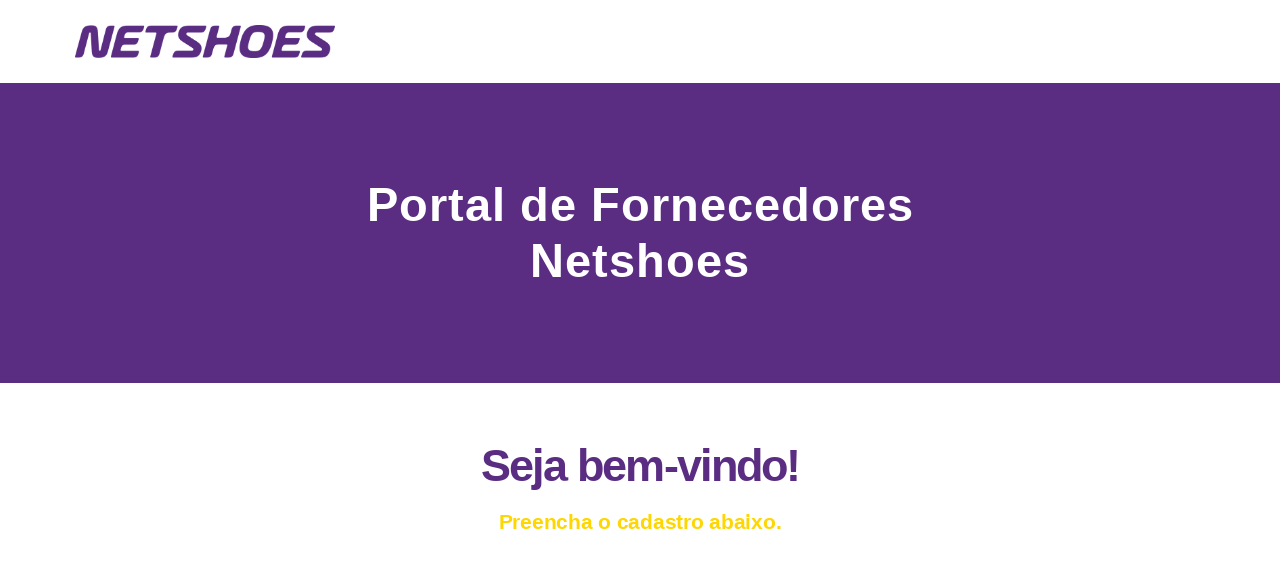

--- FILE ---
content_type: text/html; charset=utf-8
request_url: https://app.pipefy.com/public/form/MAomHAGr?embedded=true
body_size: 3655
content:
<!DOCTYPE html>
<html lang="en" class="pp-theme-pipefy pp-public-form-bg">
  <head>
    <meta charset="utf-8">
    <meta http-equiv="X-UA-Compatible" content="IE=Edge,chrome=1">
    <meta name="viewport" content="width=device-width, initial-scale=1" />
    <meta name="robots" content="noarchive, noindex, nofollow">
    <meta name="twitter:card" content="summary_large_image">
    <meta name="twitter:image:alt" content="public form image preview">
    <meta name="author" content="Veragi">
    <meta name="description" content="Dúvidas no preenchimento, entre em contato conosco: fornecedores@veragi.com.br.">
      <meta property="og:site_name" content="Pipefy" />
      <meta property="og:org_name" content="Veragi" />
      <meta property="og:title" content="Ficha Cadastral de Fornecedores Netshoes | Veragi - Pipefy" />
      <meta property="og:description" content="Dúvidas no preenchimento, entre em contato conosco: fornecedores@veragi.com.br." />
      <meta property="og:url" content="https://app.pipefy.com/public/form/MAomHAGr" />
      <meta property="og:image" content="https://pipestyle.staticpipefy.com/images/public-form/social-share-image.png" />
      <meta property="og:type" content="website" />
      <meta property="og:image:alt" content="public form image preview" />
    <title>Ficha Cadastral de Fornecedores Netshoes | Veragi - Pipefy</title>
    <link rel="preconnect" href="https://images.unsplash.com">
    <link rel="preconnect" href="https://api-js.mixpanel.com">
    <link rel="preconnect" href="https://api.hcaptcha.com">
    <link rel="preconnect" href="https://api2.hcaptcha.com">
    <link rel="preconnect" href="https://js.hcaptcha.com">
    <link rel="preconnect" href="https://newassets.hcaptcha.com">
    <link rel="icon" href="https://pipestyle.staticpipefy.com/images/public-form/favicon/cropped-pipefy-favicon-2-32x32.png" sizes="32x32" />
    <link rel="icon" href="https://pipestyle.staticpipefy.com/images/public-form/favicon/cropped-pipefy-favicon-2-192x192.png" sizes="192x192" />
    <link rel="apple-touch-icon-precomposed" href="https://pipestyle.staticpipefy.com/images/public-form/favicon/cropped-pipefy-favicon-2-180x180.png" />
    <meta name="msapplication-TileImage" content="https://pipestyle.staticpipefy.com/images/public-form/favicon/cropped-pipefy-favicon-2-270x270.png" />

    <link rel="stylesheet" href="https://pipestyle.staticpipefy.com/v2-temp/ui-libraries-3.110.7/assets/stylesheets/libs.css" media="all" />
<link rel="stylesheet" href="https://pipestyle.staticpipefy.com/v2-temp/ui-libraries-3.110.7/assets/stylesheets/pipestyle.css" media="all" />
<link rel="stylesheet" href="https://pipeui.staticpipefy.com/versions/production/public-form/static/css/main.980d0dde.css" media="all" />
    <script src="https://pipeui.staticpipefy.com/versions/production/public-form/static/js/runtime-main.94885f53.js"></script>
<script src="https://pipeui.staticpipefy.com/versions/production/public-form/static/js/pipefyteam.b93e1cf6.js"></script>
<script src="https://pipeui.staticpipefy.com/versions/production/public-form/static/js/vendor.7a6a7678.js"></script>
<script src="https://pipeui.staticpipefy.com/versions/production/public-form/static/js/main.d939a7e6.js"></script>
<script src="https://assets.staticpipefy.com/v2.294.2/assets/v3/app-core-a8ca461f99f8c3bff41e0a157fd0d91ea3406a10c96fc1d57fd6c212e8c7ccac.js"></script>
<script src="https://assets.staticpipefy.com/v2.294.2/assets/v3/commons-301c490c5f5f78649f38c169ec52dae92c7e25da46ca0bd4bcc31644735c0867.js"></script>

      <script>

  (function(f,b){if(!b.__SV){var e,g,i,h;window.mixpanel=b;b._i=[];b.init=function(e,f,c){function g(a,d){var b=d.split(".");2==b.length&&(a=a[b[0]],d=b[1]);a[d]=function(){a.push([d].concat(Array.prototype.slice.call(arguments,0)))}}var a=b;"undefined"!==typeof c?a=b[c]=[]:c="mixpanel";a.people=a.people||[];a.toString=function(a){var d="mixpanel";"mixpanel"!==c&&(d+="."+c);a||(d+=" (stub)");return d};a.people.toString=function(){return a.toString(1)+".people (stub)"};i="disable time_event track track_pageview track_links track_forms track_with_groups add_group set_group remove_group register register_once alias unregister identify name_tag set_config reset opt_in_tracking opt_out_tracking has_opted_in_tracking has_opted_out_tracking clear_opt_in_out_tracking start_batch_senders people.set people.set_once people.unset people.increment people.append people.union people.track_charge people.clear_charges people.delete_user people.remove".split(" ");
for(h=0;h<i.length;h++)g(a,i[h]);var j="set set_once union unset remove delete".split(" ");a.get_group=function(){function b(c){d[c]=function(){call2_args=arguments;call2=[c].concat(Array.prototype.slice.call(call2_args,0));a.push([e,call2])}}for(var d={},e=["get_group"].concat(Array.prototype.slice.call(arguments,0)),c=0;c<j.length;c++)b(j[c]);return d};b._i.push([e,f,c])};b.__SV=1.2;e=f.createElement("script");e.type="text/javascript";e.async=1;e.src="undefined"!==typeof MIXPANEL_CUSTOM_LIB_URL?
MIXPANEL_CUSTOM_LIB_URL:"file:"===f.location.protocol&&"//pipeui.staticpipefy.com/scripts/mixpanel-v2-48-1.min.js".match(/^\/\//)?"https://pipeui.staticpipefy.com/scripts/mixpanel-v2-48-1.min.js":"//pipeui.staticpipefy.com/scripts/mixpanel-v2-48-1.min.js";g=f.getElementsByTagName("script")[0];g.parentNode.insertBefore(e,g)}})(document,window.mixpanel||[]);

  var secureCookies = true;

  mixpanel.init("898c989d0f51000797c18113d9cb95b9", {
    persistence: secureCookies ? 'localStorage' : 'cookie',
    upgrade: secureCookies
  });

  var userAgentBotTest = navigator.userAgent;
  mixpanel.register({"User Agent": userAgentBotTest});

  if (/qualys|openvas|burp/i.test(userAgentBotTest)) {
    mixpanel.register({"$ignore": true});
  }
</script>


    <script>
  var convert = {
    'en': 'en-gb',
    'pt-BR': 'pt-br',
    'en-US': 'en',
    'es': 'es'
  };

  I18n.defaultLocale = "en";
  I18n.locale = Object.keys(convert).indexOf(navigator.language) !== -1 ? navigator.language : I18n.defaultLocale;
  window.FieldTypeAttachmentUrls.baseUrl = 'https://pipefy-prd-us-east-1.s3.amazonaws.com/';
  window.FieldTypeAttachmentUrls.storageBaseUrl = 'https://app.pipefy.com/storage';
  window.FieldTypeAttachmentUrls.storageProxyEnabled = true;
  window.FieldTypeAttachmentUrls.fileSizeLimit = '513';
  window.FeatureFlags = [{"name":"task_identification_control","isEnabled":true,"variant":{"name":"disabled","enabled":false,"payload":null}},{"name":"disable_share_ppf","isEnabled":false,"variant":{"name":"disabled","enabled":false,"payload":null}},{"name":"pfy_automated_emails_recipients_limit","isEnabled":false,"variant":{"name":"disabled","enabled":false,"payload":null}},{"name":"pfy_public_form_captcha","isEnabled":true,"variant":{"name":"disabled","enabled":false,"payload":null}},{"name":"use_lumen_fields","isEnabled":true,"variant":{"name":"disabled","enabled":false,"payload":null}},{"name":"due_date_count_only_weekdays_enabled_v2","isEnabled":true,"variant":{"name":"disabled","enabled":false,"payload":null}},{"name":"pfy_automatic_email_blocking","isEnabled":true,"variant":{"name":"pfy_block_organization_emails_limits","enabled":true,"payload":{"type":"json","value":" { \"new_organization_days_threshold\": 15, \"not_delivered_email_events_limit\": 5, \"organization_max_number_of_users\" : 2, \"established_organizations_not_delivered_email_events_limit\": 1500, \"days_to_look_back_for_email_events\": 1  }"}}},{"name":"enable_ai_mcp_server","isEnabled":false,"variant":{"name":"disabled","enabled":false,"payload":null}},{"name":"enable_batching_filter_update","isEnabled":false,"variant":{"name":"disabled","enabled":false,"payload":null}},{"name":"pfy_free_org_max_invites_per_period","isEnabled":true,"variant":{"name":"value","enabled":true,"payload":{"type":"json","value":"{\"max_limit\": 100, \"allowed_invites_per_period\": 20, \"quota_refresh_period_in_seconds\": 86400}"}}},{"name":"pfy_customized_vertical_tour_ids","isEnabled":true,"variant":{"name":"customizedVerticalTourIDs","enabled":true,"payload":{"type":"json","value":"{\"customizedVerticalTourIDs\": [301697856, 301697861, 302276547, 302276553, 302276551, 302276353, 302267891, 302267870, 302267896, 302267888, 301697852, 301698350, 814, 121, 912, 1049396, 67457, 1146890, 302267882, 302276538, 302267870, 302276353, 301697851, 301698349 ,1784, 1472, 299, 831, 1817, 646340, 303103080, 303103223, 303103075, 302965652, 303103076, 302965651, 302965659, 302965658, 303279763, 303278405, 303278313, 303278311, 303278314, 303278312, 303278259, 303278257, 303278260, 303278258, 301283713, 301281238]}"}}},{"name":"suppress-message-header-for-team-invitation-email","isEnabled":false,"variant":{"name":"disabled","enabled":false,"payload":null}},{"name":"smoke-test","isEnabled":false,"variant":{"name":"disabled","enabled":false,"payload":null}},{"name":"blocked_notifications","isEnabled":false,"variant":{"name":"disabled","enabled":false,"payload":null}},{"name":"enable_phase_redirect","isEnabled":true,"variant":{"name":"disabled","enabled":false,"payload":null}},{"name":"elasticsink_indexing","isEnabled":true,"variant":{"name":"disabled","enabled":false,"payload":null}},{"name":"enable_new_apps_gallery","isEnabled":false,"variant":{"name":"disabled","enabled":false,"payload":null}},{"name":"pfy_email_receiving_blocklist","isEnabled":false,"variant":{"name":"disabled","enabled":false,"payload":null}},{"name":"enable_whatsapp_menu","isEnabled":false,"variant":{"name":"disabled","enabled":false,"payload":null}},{"name":"custom_inbox_email_sender","isEnabled":false,"variant":{"name":"disabled","enabled":false,"payload":null}},{"name":"enable_smtp_by_tiers","isEnabled":true,"variant":{"name":"disabled","enabled":false,"payload":null}},{"name":"elasticsearch_card_filtering","isEnabled":false,"variant":{"name":"disabled","enabled":false,"payload":null}},{"name":"release_ai_suggestion_templates","isEnabled":true,"variant":{"name":"disabled","enabled":false,"payload":null}},{"name":"build_report_response_apollo_by_org_uuid","isEnabled":false,"variant":{"name":"disabled","enabled":false,"payload":null}},{"name":"public_form_autofill","isEnabled":false,"variant":{"name":"disabled","enabled":false,"payload":null}},{"name":"use_custom_email_and_from_address_in_email","isEnabled":false,"variant":{"name":"disabled","enabled":false,"payload":null}},{"name":"enable_app_whatsapp","isEnabled":false,"variant":{"name":"disabled","enabled":false,"payload":null}},{"name":"pfy_third_party_email_integration_organizations_uuid","isEnabled":false,"variant":{"name":"disabled","enabled":false,"payload":null}},{"name":"assistants_on_usage_stats","isEnabled":true,"variant":{"name":"disabled","enabled":false,"payload":null}},{"name":"kafka_on_activities","isEnabled":true,"variant":{"name":"disabled","enabled":false,"payload":null}},{"name":"celery_document_processing_enabled","isEnabled":true,"variant":{"name":"disabled","enabled":false,"payload":null}},{"name":"enable_custom_providers_to_assistants","isEnabled":false,"variant":{"name":"disabled","enabled":false,"payload":null}},{"name":"enable_app_pipefy_sign","isEnabled":false,"variant":{"name":"disabled","enabled":false,"payload":null}},{"name":"ai_toggle","isEnabled":true,"variant":{"name":"disabled","enabled":false,"payload":null}},{"name":"autopilot_field_suggestion","isEnabled":false,"variant":{"name":"disabled","enabled":false,"payload":null}},{"name":"new_header","isEnabled":true,"variant":{"name":"disabled","enabled":false,"payload":null}},{"name":"tags_on_home","isEnabled":true,"variant":{"name":"disabled","enabled":false,"payload":null}},{"name":"enable_lazy_load_pipe_users","isEnabled":false,"variant":{"name":"disabled","enabled":false,"payload":null}},{"name":"pipe_manage_platform_apps","isEnabled":false,"variant":{"name":"disabled","enabled":false,"payload":null}},{"name":"enable_new_ai_assistant_configuration","isEnabled":false,"variant":{"name":"disabled","enabled":false,"payload":null}},{"name":"enable_app_pdf_automator","isEnabled":false,"variant":{"name":"disabled","enabled":false,"payload":null}},{"name":"enable_automation_ai_skills","isEnabled":true,"variant":{"name":"disabled","enabled":false,"payload":null}},{"name":"enable_ai_requester_assistant","isEnabled":false,"variant":{"name":"disabled","enabled":false,"payload":null}},{"name":"oauth_on_azure_openai","isEnabled":true,"variant":{"name":"disabled","enabled":false,"payload":null}},{"name":"enable_ocr_ai_agents","isEnabled":true,"variant":{"name":"disabled","enabled":false,"payload":null}},{"name":"open_card_activities_tab","isEnabled":true,"variant":{"name":"disabled","enabled":false,"payload":null}},{"name":"enable_app_pipefy_integration","isEnabled":true,"variant":{"name":"disabled","enabled":false,"payload":null}},{"name":"interfaces_enable_document_element","isEnabled":true,"variant":{"name":"disabled","enabled":false,"payload":null}},{"name":"new_flow_view","isEnabled":true,"variant":{"name":"disabled","enabled":false,"payload":null}},{"name":"enable_vertex_ai_for_vision","isEnabled":false,"variant":{"name":"disabled","enabled":false,"payload":null}},{"name":"disable_generate_with_ai_automation","isEnabled":false,"variant":{"name":"disabled","enabled":false,"payload":null}},{"name":"enable_ai_automations_suggestions","isEnabled":true,"variant":{"name":"disabled","enabled":false,"payload":null}},{"name":"disable_ai_analytics_assistant","isEnabled":false,"variant":{"name":"disabled","enabled":false,"payload":null}},{"name":"enable_google_vertex","isEnabled":true,"variant":{"name":"disabled","enabled":false,"payload":null}},{"name":"enable_ai_behavior_logs","isEnabled":true,"variant":{"name":"disabled","enabled":false,"payload":null}},{"name":"pfy_ipaas_task_tier_3","isEnabled":false,"variant":{"name":"disabled","enabled":false,"payload":null}},{"name":"free_ai_credits","isEnabled":false,"variant":{"name":"disabled","enabled":false,"payload":null}},{"name":"new_ai_chat_sdk","isEnabled":true,"variant":{"name":"disabled","enabled":false,"payload":null}},{"name":"ai_automation_dynamic_schema","isEnabled":true,"variant":{"name":"disabled","enabled":false,"payload":null}},{"name":"enable_ai_widget_for_public_users","isEnabled":true,"variant":{"name":"disabled","enabled":false,"payload":null}},{"name":"enable_app_abbyy_vantage","isEnabled":false,"variant":{"name":"disabled","enabled":false,"payload":null}},{"name":"redirect_logged_users_pf_to_portal","isEnabled":true,"variant":{"name":"disabled","enabled":false,"payload":null}},{"name":"disable_pipe_sign","isEnabled":false,"variant":{"name":"disabled","enabled":false,"payload":null}},{"name":"admin_panel_manage_platform_apps","isEnabled":false,"variant":{"name":"disabled","enabled":false,"payload":null}},{"name":"ragnarok_read","isEnabled":true,"variant":{"name":"disabled","enabled":false,"payload":null}},{"name":"enable_setup_ai_agents","isEnabled":false,"variant":{"name":"disabled","enabled":false,"payload":null}},{"name":"admin_panel_manage_channels","isEnabled":false,"variant":{"name":"disabled","enabled":false,"payload":null}},{"name":"enable_publish_pipe_to_community","isEnabled":false,"variant":{"name":"disabled","enabled":false,"payload":null}},{"name":"metering_on_ai_credits","isEnabled":false,"variant":{"name":"disabled","enabled":false,"payload":null}},{"name":"pipefy_ai_vectors_write_disabled","isEnabled":true,"variant":{"name":"disabled","enabled":false,"payload":null}},{"name":"pfy_ipaas_task_tier_2","isEnabled":false,"variant":{"name":"disabled","enabled":false,"payload":null}},{"name":"enable_app_ocr_invoice","isEnabled":false,"variant":{"name":"disabled","enabled":false,"payload":null}},{"name":"ragnarok-selfhosted-embeddings-model","isEnabled":false,"variant":{"name":"disabled","enabled":false,"payload":null}},{"name":"enable_jwt_verification","isEnabled":false,"variant":{"name":"disabled","enabled":false,"payload":null}},{"name":"ai_automation_blocked","isEnabled":false,"variant":{"name":"disabled","enabled":false,"payload":null}},{"name":"high_ai_credit_limit","isEnabled":false,"variant":{"name":"disabled","enabled":false,"payload":null}},{"name":"outlook_tokenize_reply_to","isEnabled":true,"variant":{"name":"disabled","enabled":false,"payload":null}},{"name":"pfy_ipaas_task_tier_1","isEnabled":false,"variant":{"name":"disabled","enabled":false,"payload":null}},{"name":"enable_interface_embed_create","isEnabled":false,"variant":{"name":"disabled","enabled":false,"payload":null}},{"name":"can_exceed_interfaces_count_limit","isEnabled":false,"variant":{"name":"disabled","enabled":false,"payload":null}},{"name":"new_flow_create_phase_button","isEnabled":false,"variant":{"name":"disabled","enabled":false,"payload":null}},{"name":"pfy_outlook_integration_gcch_organizations_uuid","isEnabled":false,"variant":{"name":"disabled","enabled":false,"payload":null}},{"name":"ragnarok_mirrored_write","isEnabled":true,"variant":{"name":"disabled","enabled":false,"payload":null}},{"name":"next","isEnabled":false,"variant":{"name":"disabled","enabled":false,"payload":null}},{"name":"my_tickets_enabled","isEnabled":true,"variant":{"name":"disabled","enabled":false,"payload":null}},{"name":"pipeui_next_version","isEnabled":false,"variant":{"name":"disabled","enabled":false,"payload":null}},{"name":"disable_premium_automations_to_freemium","isEnabled":true,"variant":{"name":"disabled","enabled":false,"payload":null}},{"name":"enable_app_process_documentation","isEnabled":false,"variant":{"name":"disabled","enabled":false,"payload":null}},{"name":"assistant_metering_consumption","isEnabled":false,"variant":{"name":"disabled","enabled":false,"payload":null}},{"name":"mixpanel_session_replay","isEnabled":true,"variant":{"name":"disabled","enabled":false,"payload":null}},{"name":"show_insights_view","isEnabled":false,"variant":{"name":"disabled","enabled":false,"payload":null}},{"name":"process_attachment_with_ocr","isEnabled":false,"variant":{"name":"disabled","enabled":false,"payload":null}},{"name":"metering_pipefy_ai","isEnabled":true,"variant":{"name":"switch_date","enabled":true,"payload":{"type":"string","value":"2025-08-27"}}},{"name":"interfaces_show_automatic_ai_assistant","isEnabled":true,"variant":{"name":"disabled","enabled":false,"payload":null}},{"name":"pfy_manual_emails_recipients_limit","isEnabled":true,"variant":{"name":"value","enabled":true,"payload":{"type":"string","value":"10"}}},{"name":"charge_extra_credits","isEnabled":false,"variant":{"name":"disabled","enabled":false,"payload":null}},{"name":"portals_enable_automatic_ai_assistant","isEnabled":false,"variant":{"name":"disabled","enabled":false,"payload":null}},{"name":"disable_ai_builder_assistant","isEnabled":false,"variant":{"name":"disabled","enabled":false,"payload":null}},{"name":"interfaces_enable_automatic_ai_assistant","isEnabled":true,"variant":{"name":"disabled","enabled":false,"payload":null}},{"name":"smtp_ip_relay","isEnabled":false,"variant":{"name":"disabled","enabled":false,"payload":null}},{"name":"enable_ai_agents_logs","isEnabled":false,"variant":{"name":"disabled","enabled":false,"payload":null}},{"name":"portals_show_automatic_ai_assistant","isEnabled":false,"variant":{"name":"disabled","enabled":false,"payload":null}},{"name":"process_attachment_with_audio_transcription","isEnabled":false,"variant":{"name":"disabled","enabled":false,"payload":null}},{"name":"enable_homologation_environment","isEnabled":false,"variant":{"name":"disabled","enabled":false,"payload":null}}]
</script>

  </head>

  <body class="ppl">
    <div id="root" style="width: 100%; height: 100%"></div>

<script>
  const options = {};
  const element = document.getElementById('root');
  initPipeUIForm(options, element).catch(console.error);
</script>

  </body>
</html>


--- FILE ---
content_type: text/css
request_url: https://site.veragi.com.br/wp-content/uploads/elementor/css/post-8.css?ver=1761646011
body_size: 798
content:
.elementor-kit-8{--e-global-color-primary:#432355;--e-global-color-secondary:#DC1769;--e-global-color-text:#656565;--e-global-color-accent:#1E1E1E;--e-global-color-7267951:#FFFFFF;--e-global-color-cdc0d10:#F4834D;--e-global-color-85ccd28:#FFFFFF;--e-global-typography-primary-font-family:"Open Sans";--e-global-typography-primary-font-weight:900;--e-global-typography-secondary-font-family:"Karla";--e-global-typography-secondary-font-weight:600;--e-global-typography-text-font-family:"Karla";--e-global-typography-text-font-weight:300;--e-global-typography-accent-font-family:"Karla";background-color:#FFFFFF;font-family:var( --e-global-typography-text-font-family ), Sans-serif;font-weight:var( --e-global-typography-text-font-weight );}.elementor-kit-8 button,.elementor-kit-8 input[type="button"],.elementor-kit-8 input[type="submit"],.elementor-kit-8 .elementor-button{background-color:var( --e-global-color-primary );font-family:"Karla", Sans-serif;font-size:16px;color:var( --e-global-color-85ccd28 );border-style:solid;border-width:0px 0px 0px 0px;border-radius:20px 0px 20px 0px;padding:20px 40px 20px 40px;}.elementor-kit-8 button:hover,.elementor-kit-8 button:focus,.elementor-kit-8 input[type="button"]:hover,.elementor-kit-8 input[type="button"]:focus,.elementor-kit-8 input[type="submit"]:hover,.elementor-kit-8 input[type="submit"]:focus,.elementor-kit-8 .elementor-button:hover,.elementor-kit-8 .elementor-button:focus{background-color:var( --e-global-color-cdc0d10 );color:var( --e-global-color-7267951 );border-radius:20px 0px 20px 0px;}.elementor-kit-8 e-page-transition{background-color:#FFBC7D;}.elementor-kit-8 a{color:var( --e-global-color-accent );}.elementor-kit-8 a:hover{color:var( --e-global-color-secondary );}.elementor-kit-8 h1{font-family:var( --e-global-typography-primary-font-family ), Sans-serif;font-weight:var( --e-global-typography-primary-font-weight );}.elementor-kit-8 h2{color:var( --e-global-color-secondary );font-family:var( --e-global-typography-primary-font-family ), Sans-serif;font-weight:var( --e-global-typography-primary-font-weight );}.elementor-kit-8 h3{font-family:var( --e-global-typography-secondary-font-family ), Sans-serif;font-weight:var( --e-global-typography-secondary-font-weight );}.elementor-kit-8 h4{font-family:var( --e-global-typography-secondary-font-family ), Sans-serif;font-weight:var( --e-global-typography-secondary-font-weight );}.elementor-kit-8 h5{font-family:var( --e-global-typography-secondary-font-family ), Sans-serif;font-weight:var( --e-global-typography-secondary-font-weight );}.elementor-kit-8 h6{font-family:var( --e-global-typography-accent-font-family ), Sans-serif;}.elementor-kit-8 label{color:var( --e-global-color-accent );font-family:"Karla", Sans-serif;font-size:16px;line-height:3em;}.elementor-kit-8 input:not([type="button"]):not([type="submit"]),.elementor-kit-8 textarea,.elementor-kit-8 .elementor-field-textual{font-family:"Karla", Sans-serif;font-size:16px;color:var( --e-global-color-secondary );border-style:solid;border-width:1px 1px 1px 1px;border-color:#E6E6E6;border-radius:0px 0px 0px 0px;}.elementor-kit-8 input:focus:not([type="button"]):not([type="submit"]),.elementor-kit-8 textarea:focus,.elementor-kit-8 .elementor-field-textual:focus{color:var( --e-global-color-secondary );border-style:solid;border-width:1px 1px 1px 1px;border-color:#E6E6E6;}.elementor-section.elementor-section-boxed > .elementor-container{max-width:1150px;}.e-con{--container-max-width:1150px;}.elementor-widget:not(:last-child){margin-block-end:20px;}.elementor-element{--widgets-spacing:20px 20px;--widgets-spacing-row:20px;--widgets-spacing-column:20px;}{}h1.entry-title{display:var(--page-title-display);}@media(max-width:1024px){.elementor-section.elementor-section-boxed > .elementor-container{max-width:1024px;}.e-con{--container-max-width:1024px;}}@media(max-width:767px){.elementor-section.elementor-section-boxed > .elementor-container{max-width:767px;}.e-con{--container-max-width:767px;}}

--- FILE ---
content_type: text/css
request_url: https://site.veragi.com.br/wp-content/uploads/elementor/css/post-6880.css?ver=1761646131
body_size: 1221
content:
.elementor-6880 .elementor-element.elementor-element-59bf4876{padding:15px 0px 15px 0px;overflow:visible;}.elementor-6880 .elementor-element.elementor-element-6ecc915c.elementor-column > .elementor-widget-wrap{justify-content:flex-start;}.elementor-6880 .elementor-element.elementor-element-756228e4{width:initial;max-width:initial;}.elementor-6880 .elementor-element.elementor-element-756228e4 > .elementor-widget-container{margin:0px 0px 0px 0px;padding:000px 0px 0px 0px;}.elementor-6880 .elementor-element.elementor-element-756228e4 img{width:260px;}.elementor-6880 .elementor-element.elementor-element-e7383b3:not(.elementor-motion-effects-element-type-background), .elementor-6880 .elementor-element.elementor-element-e7383b3 > .elementor-motion-effects-container > .elementor-motion-effects-layer{background-color:#5A2D82;}.elementor-6880 .elementor-element.elementor-element-e7383b3 > .elementor-background-overlay{background-color:#0053A0;background-image:url("https://veragi.com.br/wp-content/uploads/2023/07/3247_header-netshoes-institucional_01.webp");background-position:0px 0px;background-repeat:no-repeat;background-size:120% auto;opacity:0.39;mix-blend-mode:multiply;transition:background 0.3s, border-radius 0.3s, opacity 0.3s;}.elementor-6880 .elementor-element.elementor-element-e7383b3 > .elementor-container{min-height:300px;}.elementor-6880 .elementor-element.elementor-element-e7383b3{transition:background 0.3s, border 0.3s, border-radius 0.3s, box-shadow 0.3s;margin-top:0px;margin-bottom:0px;padding:0px 0px 0px 0px;overflow:visible;}.elementor-6880 .elementor-element.elementor-element-440c74cc > .elementor-widget-container{margin:0px 0px 0px 0px;padding:0px 0px 0px 0px;}.elementor-6880 .elementor-element.elementor-element-440c74cc{text-align:center;}.elementor-6880 .elementor-element.elementor-element-440c74cc .elementor-heading-title{font-family:"Verdana", Sans-serif;font-size:2.6em;font-weight:600;line-height:1.2em;letter-spacing:1px;color:#FFFFFF;}.elementor-6880 .elementor-element.elementor-element-13543377{margin-top:0px;margin-bottom:0px;padding:60px 0px 0px 0px;overflow:visible;}.elementor-6880 .elementor-element.elementor-element-3e10571c > .elementor-element-populated{margin:0px 0px 0px 0px;--e-column-margin-right:0px;--e-column-margin-left:0px;padding:0px 0px 0px 0px;}.elementor-6880 .elementor-element.elementor-element-5636f24d{text-align:center;}.elementor-6880 .elementor-element.elementor-element-5636f24d .elementor-heading-title{font-family:"Verdana", Sans-serif;font-size:4.5rem;font-weight:bold;color:#5A2D82;}.elementor-6880 .elementor-element.elementor-element-7df27f99 > .elementor-widget-container{padding:0px 210px 0px 210px;}.elementor-6880 .elementor-element.elementor-element-7df27f99{text-align:center;font-family:"Verdana", Sans-serif;font-size:1.15em;font-weight:600;line-height:1.4em;color:#FED600;}.elementor-6880 .elementor-element.elementor-element-32b9e281 > .elementor-widget-container{margin:0px 0px 0px 0px;padding:0px 0px 0px 0px;}.elementor-6880 .elementor-element.elementor-element-67580ff1{padding:0px 0px 60px 0px;overflow:visible;}.elementor-6880 .elementor-element.elementor-element-192604df.elementor-column > .elementor-widget-wrap{justify-content:center;}.elementor-6880 .elementor-element.elementor-element-366cc24f{padding:0px 0px 0px 0px;overflow:visible;}.elementor-6880 .elementor-element.elementor-element-22d41fbe > .elementor-widget-container{padding:0px 0px 30px 0px;}.elementor-6880 .elementor-element.elementor-element-22d41fbe{text-align:center;color:#ADADAD;}.elementor-6880 .elementor-element.elementor-element-764fe376{width:initial;max-width:initial;align-self:center;text-align:left;}.elementor-6880 .elementor-element.elementor-element-764fe376 > .elementor-widget-container{margin:0px 0px 0px 20px;padding:0px 0px 0px 0px;}.elementor-6880 .elementor-element.elementor-element-764fe376 img{width:240px;}.elementor-6880 .elementor-element.elementor-element-23aa4d29{width:initial;max-width:initial;text-align:right;}.elementor-6880 .elementor-element.elementor-element-23aa4d29 > .elementor-widget-container{margin:0px 0px 0px 40px;padding:10px 0px 0px 0px;}.elementor-6880 .elementor-element.elementor-element-23aa4d29 img{width:280px;max-width:100%;}:root{--page-title-display:none;}@media(max-width:1024px){.elementor-6880 .elementor-element.elementor-element-756228e4 > .elementor-widget-container{padding:0px 0px 0px 20px;}.elementor-6880 .elementor-element.elementor-element-756228e4 img{width:260px;}.elementor-6880 .elementor-element.elementor-element-e7383b3 > .elementor-background-overlay{background-position:0px 0px;}.elementor-6880 .elementor-element.elementor-element-440c74cc .elementor-heading-title{font-size:4rem;}.elementor-6880 .elementor-element.elementor-element-13543377{margin-top:0px;margin-bottom:0px;padding:60px 0px 0px 0px;}.elementor-6880 .elementor-element.elementor-element-3e10571c > .elementor-element-populated{padding:0px 0px 0px 0px;}.elementor-6880 .elementor-element.elementor-element-5636f24d > .elementor-widget-container{padding:0px 120px 0px 120px;}.elementor-6880 .elementor-element.elementor-element-5636f24d .elementor-heading-title{line-height:1.2em;}.elementor-6880 .elementor-element.elementor-element-7df27f99 > .elementor-widget-container{margin:0px 0px 0px 0px;padding:0px 0px 0px 0px;}.elementor-6880 .elementor-element.elementor-element-32b9e281 > .elementor-widget-container{margin:0px 0px 0px 0px;padding:0px 0px 0px 0px;}.elementor-6880 .elementor-element.elementor-element-764fe376{width:var( --container-widget-width, 270px );max-width:270px;--container-widget-width:270px;--container-widget-flex-grow:0;text-align:right;}.elementor-6880 .elementor-element.elementor-element-764fe376 > .elementor-widget-container{margin:0px 0px 0px 0px;padding:0px 30px 0px 0px;}.elementor-6880 .elementor-element.elementor-element-23aa4d29{width:var( --container-widget-width, 301px );max-width:301px;--container-widget-width:301px;--container-widget-flex-grow:0;}.elementor-6880 .elementor-element.elementor-element-23aa4d29 > .elementor-widget-container{margin:0px 0px 0px 0px;padding:0px 0px 0px 30px;}}@media(max-width:767px){.elementor-6880 .elementor-element.elementor-element-6ecc915c.elementor-column > .elementor-widget-wrap{justify-content:center;}.elementor-6880 .elementor-element.elementor-element-756228e4 > .elementor-widget-container{margin:0px 0px 0px 0px;padding:0px 0px 0px 0px;}.elementor-6880 .elementor-element.elementor-element-756228e4{text-align:center;}.elementor-6880 .elementor-element.elementor-element-756228e4 img{width:240px;}.elementor-6880 .elementor-element.elementor-element-e7383b3 > .elementor-container{min-height:300px;}.elementor-6880 .elementor-element.elementor-element-e7383b3 > .elementor-background-overlay{background-position:0px 0px;opacity:0.9;}.elementor-6880 .elementor-element.elementor-element-53e195ff > .elementor-element-populated{margin:0px 0px 0px 0px;--e-column-margin-right:0px;--e-column-margin-left:0px;padding:0px 0px 0px 0px;}.elementor-6880 .elementor-element.elementor-element-440c74cc > .elementor-widget-container{margin:0px 0px 0px 0px;padding:0px 0px 0px 0px;}.elementor-6880 .elementor-element.elementor-element-440c74cc .elementor-heading-title{font-size:3.5rem;}.elementor-6880 .elementor-element.elementor-element-13543377{padding:50px 10px 0px 10px;}.elementor-6880 .elementor-element.elementor-element-5636f24d > .elementor-widget-container{padding:0px 0px 0px 0px;}.elementor-6880 .elementor-element.elementor-element-5636f24d .elementor-heading-title{font-size:3.5rem;line-height:1.2em;}.elementor-6880 .elementor-element.elementor-element-7df27f99 > .elementor-widget-container{margin:0px 0px 0px 0px;padding:0px 0px 0px 0px;}.elementor-6880 .elementor-element.elementor-element-7df27f99{font-size:2rem;}.elementor-6880 .elementor-element.elementor-element-67580ff1{padding:0px 0px 0px 0px;}.elementor-6880 .elementor-element.elementor-element-192604df > .elementor-element-populated{padding:0px 0px 40px 0px;}.elementor-6880 .elementor-element.elementor-element-366cc24f{margin-top:0px;margin-bottom:0px;padding:40px 0px 0px 0px;}.elementor-6880 .elementor-element.elementor-element-199cf97e > .elementor-element-populated{padding:0px 0px 0px 0px;}.elementor-6880 .elementor-element.elementor-element-764fe376 > .elementor-widget-container{padding:20px 0px 0px 0px;}.elementor-6880 .elementor-element.elementor-element-764fe376{text-align:center;}.elementor-6880 .elementor-element.elementor-element-764fe376 img{width:220px;}.elementor-6880 .elementor-element.elementor-element-23aa4d29 > .elementor-widget-container{padding:35px 0px 20px 0px;}.elementor-6880 .elementor-element.elementor-element-23aa4d29{text-align:center;}}

--- FILE ---
content_type: text/javascript
request_url: https://assets.staticpipefy.com/v2.294.2/assets/v3/commons-301c490c5f5f78649f38c169ec52dae92c7e25da46ca0bd4bcc31644735c0867.js
body_size: 15323
content:
$.isBlank=function(e){return!e||""===$.trim(e)},$.getUrlParams=function(){var e=window.location.search;e=e.split("+").join(" ");for(var t,n={},i=/[?&]?([^=]+)=([^&]*)/g;t=i.exec(e);)n[decodeURIComponent(t[1])]=decodeURIComponent(t[2]);return n},function(e){e(document).ready((function(){e(".js-accordion-settings").on("click",(function(t){t.preventDefault();var n=e(".pp-pipe-settings-accordion"),i=e(e(this).data("accordion-settings")),o=n.find('input[type="checkbox"]');n.find(i).slideToggle("fast"),n.toggleClass("is-expanded"),n.hasClass("is-expanded")?o.prop("checked",!0):o.prop("checked",!1)}))}))}(jQuery),function(e){"use strict";function t(t,o){this.element=t,this.settings=e.extend({},i,o),this._defaults=i,this._name=n,this.init()}var n="pipeAccordion",i={toggleClass:"is-expanded",duration:"fast"};e.extend(t.prototype,{init:function(){this.accordion()},accordion:function(){var t=this.settings;e(this.element).on("click",(function(n){n.preventDefault();var i=e(this).parent();i.find(e(this).data("accordion")).slideToggle(t.duration),e(this).parent().find(".js-toggle-box").toggleClass("pp-display-none"),i.toggleClass(t.toggleClass)}))}}),e.fn[n]=function(i){return this.each((function(){e.data(this,"plugin_"+n)||e.data(this,"plugin_"+n,new t(this,i))}))}}(jQuery),jQuery("[data-accordion]").pipeAccordion(),function(e){"use strict";function t(t){var n=t.attr("data-target");n||(n=(n=t.attr("href"))&&/#[A-Za-z]/.test(n)&&n.replace(/.*(?=#[^\s]*$)/,""));var i=n&&e(n);return i&&i.length?i:t.parent()}function n(n){n&&3===n.which||(e(o).remove(),e(r).each((function(){var i=e(this),o=t(i),r={relatedTarget:this};o.hasClass("is-open")&&(n&&"click"==n.type&&/input|textarea/i.test(n.target.tagName)&&e.contains(o[0],n.target)||(o.trigger(n=e.Event("hide.pipedrop",r)),n.isDefaultPrevented()||(i.attr("aria-expanded","false"),o.removeClass("is-open").trigger(e.Event("hidden.pipedrop",r)))))})))}function i(t){return this.each((function(){var n=e(this),i=n.data("pipedrop");i||n.data("pipedrop",i=new s(this)),"string"==typeof t&&i[t].call(n)}))}var o=".pipedrop-backdrop",r='[data-toggle="pipedrop"]',s=function(t){e(t).on("click.pipedrop",this.toggle)};s.VERSION="2.0.0",s.prototype.toggle=function(i){var o=e(this);if(!o.is(".is-disabled, :disabled")){var r=t(o),s=r.hasClass("is-open");if(n(),!s){"ontouchstart"in document.documentElement&&!r.closest(".navbar-nav").length&&e(document.createElement("div")).addClass("pipedrop-backdrop").insertAfter(e(this)).on("click",n);var a={relatedTarget:this};if(r.trigger(i=e.Event("show.pipedrop",a)),i.isDefaultPrevented())return;o.trigger("focus").attr("aria-expanded","true"),r.toggleClass("is-open").trigger(e.Event("shown.pipedrop",a))}return!1}},s.prototype.keydown=function(n){if(/(38|40|27|32)/.test(n.which)&&!/input|textarea/i.test(n.target.tagName)){var i=e(this);if(n.preventDefault(),n.stopPropagation(),!i.is(".is-disabled, :disabled")){var o=t(i),s=o.hasClass("is-open");if(!s&&27!=n.which||s&&27==n.which)return 27==n.which&&o.find(r).trigger("focus"),i.trigger("click");var a=" li:not(.is-disabled):visible a",l=o.find(".pipedrop-menu"+a);if(l.length){var p=l.index(n.target);38==n.which&&p>0&&p--,40==n.which&&p<l.length-1&&p++,~p||(p=0),l.eq(p).trigger("focus")}}}};var a=e.fn.pipedrop;e.fn.pipedrop=i,e.fn.pipedrop.Constructor=s,e.fn.pipedrop.noConflict=function(){return e.fn.pipedrop=a,this},e(document).on("click.pipedrop.data-api",n).on("click.pipedrop.data-api",".pipedrop form",(function(e){e.stopPropagation()})).on("click.pipedrop.data-api",r,s.prototype.toggle).on("keydown.pipedrop.data-api",r,s.prototype.keydown).on("keydown.pipedrop.data-api",".pipedrop-menu",s.prototype.keydown)}(jQuery),$(document).on("shown.pipedrop",".pipedrop",(function(){$(this).removeClass("is-close");var e=$(this).children(".pipedrop-menu"),t=$(this).parent().children('[data-toggle="pipedrop"]'),n=e.offset(),i=n.top-t.height()-e.height()-$(window).scrollTop(),o=$(window).scrollTop()+$(window).height()-(n.top+e.height());o<0&&(i>=0||i>o)&&$(this).addClass("pipedrop-toup")})).on("hide.pipedrop",".pipedrop",(function(){$(this).removeClass("pipedrop-toup"),$(this).addClass("is-close")})),Pipedrop={isFullyVisible:function(e,t){var n=e[0].getBoundingClientRect(),i=t?t[0].getBoundingClientRect().top:0,o=t?t[0].getBoundingClientRect().bottom:$(window).height();return n.top>=i&&n.bottom<=o}},function(e,t,n){"use strict";function i(t,n){this.element=t,this.settings=e.extend({},s,n),this._defaults=s,this._name=r,this.$modal=e(e(t).data("modal")),this.init()}var o,r="pipeModal",s={close:".modal-close",overlay:".modal-overlay"};e.extend(i.prototype,{init:function(){this.pipeModal()},pipeModal:function(){var t,i=this.settings,r=this;e(r.element).on("click",(function(n){n.preventDefault(),t=e(e(this).data("modal")),r.showModal(t),t.trigger("shown.bs.modal")})),e(n).on("click",i.close+", "+i.overlay,(function(e){e.preventDefault(),r.$modal.addClass("is-close"),t&&(o=setTimeout((function(){r.hideModal(t)}),400))}))},showModal:function(t){t.hasClass("is-close")&&t.removeClass("is-close"),t.addClass("is-open"),e("body").addClass("no-scroll")},hideModal:function(t){t.hasClass("is-open")&&t.removeClass("is-open"),e("body").hasClass("no-scroll")&&e("body").removeClass("no-scroll"),clearTimeout(o)}}),e.fn[r]=function(t){return this.each((function(){e.data(this,"plugin_"+r)||e.data(this,"plugin_"+r,new i(this,t))}))}}(jQuery,window,document),function(e){e(document).ready((function(){e("[data-modal]").pipeModal()}))}(jQuery),PipeDropdown=function(){"use strict";function e(){t(),o(),$(window).resize((function(){a()})),$(window).scroll((function(){a()})),s()}function t(){$(l.module).on("click",(function(e){e.stopPropagation(),e.preventDefault(),a(),$(this).toggleClass(l.classes.active),n($(this).data("target"),$(this))}))}function n(e,t){$(e).toggleClass(l.classes.active).offset({top:t.offset().top+t.outerHeight()+10,left:t.offset().left+t.outerWidth()-$(".pp-dropdown-body").outerWidth()}),r(e,t),i(e)}function i(){$("*").on("scroll.each",(function(e){$(e.target).parents(".pp-dropdown").length||a()}))}function o(){$("body").on("click",(function(e){$(e.target).parents(".pp-dropdown").length||$(l.dropdown).removeClass(l.classes.active),a()})),$(".pp-ico-close").on("click",(function(){$(this).parent().removeClass(l.classes.active)}))}function r(e,t){var n=$(l.dropdownBody)[0].getBoundingClientRect();n.top+n.height<=window.innerHeight||($(t).addClass("pp-dropdown-top"),$(l.dropdownBody).addClass("pp-dropdown-top"),$(e).offset({top:t.offset().top-n.height+1}))}function s(){$(l.module).addClass("dropdown-ready")}function a(){$(l.dropdown).removeClass(l.classes.active),$(l.module).removeClass(l.classes.active),$(l.dropdown).find(".pp-dropdown-top").removeClass("pp-dropdown-top"),$(l.module).removeClass("pp-dropdown-top"),$("*").off("scroll.each")}var l={module:'[data-pipe-module="dropdown"]',dropdown:".pp-dropdown",classes:{active:"pp-active"},dropdownBody:".pp-dropdown.pp-active .pp-dropdown-body"};return{init:e}}();var FieldTypeAttachmentUrls={baseUrl:"",cdnUrl:"https://pipestyle.staticpipefy.com/images/files_types/",fileSizeLimit:null,getNewUploadData:function(e){var t={};return $.ajax({url:"/upload_attachments/new",async:!1,data:{objectName:e}}).done((function(e){t=e})),t},asssetUrl:function(e){return this.cdnUrl+e},customExtensionThumbails:{}};FieldTypeAttachmentUrls.customExtensionThumbails[".docx?$"]=FieldTypeAttachmentUrls.asssetUrl("doc.svg"),FieldTypeAttachmentUrls.customExtensionThumbails[".pdf$"]=FieldTypeAttachmentUrls.asssetUrl("pdf.svg"),FieldTypeAttachmentUrls.customExtensionThumbails[".(tif|tiff|gif|jpeg|jpg|jif|jfif|jp2|jpx|j2k|j2c|png|bmp)"]=FieldTypeAttachmentUrls.asssetUrl("image.svg"),FieldTypeAttachmentUrls.customExtensionThumbails[".pptx?$"]=FieldTypeAttachmentUrls.asssetUrl("ppt.svg"),FieldTypeAttachmentUrls.customExtensionThumbails[".txt$"]=FieldTypeAttachmentUrls.asssetUrl("txt.svg"),FieldTypeAttachmentUrls.customExtensionThumbails[".xlsx?$"]=FieldTypeAttachmentUrls.asssetUrl("xls.svg"),FieldTypeAttachmentUrls.customExtensionThumbails[".zip$"]=FieldTypeAttachmentUrls.asssetUrl("zip.svg"),FieldTypeAttachmentUrls.customExtensionThumbails[".(ogv|ogg|avi|mov|qt|wmv|mp4|m4v|mpg|mp2|mpeg|mpe|mpv)"]=FieldTypeAttachmentUrls.asssetUrl("video.svg"),FieldTypeAttachmentUrls.customExtensionThumbails.default=FieldTypeAttachmentUrls.asssetUrl("file.svg"),function(){$.pipefy={},this.Util=function(){function e(){}return e.elementsFromPoint=function(e,t,n,i){var o,r,s,a,l;if(s=function(n){return n.left<=e&&e<=n.right&&n.top<=t&&t<=n.bottom},!n)return document.msElementsFromPoint&&document.msElementsFromPoint(e,t)||null;for(r=[],a=0,l=(o=i?n.querySelectorAll(i):n.children).length;a<l;)s(o[a].getBoundingClientRect())&&r.push(o[a]),a++;return r},e.toggleClasses=function(e,t,n){return e.hasClass(t)?e.removeClass(t).stop(!0,!0).addClass(n):e.removeClass(n).stop(!0,!0).addClass(t)},e.getAjaxErrorMessages=function(e){var t,n;if(n=null,null==e)n=[I18n.t("errors.500")];else if(null!=e.responseJSON)e.responseJSON instanceof Array&&e.responseJSON.length>0&&(n=e.responseJSON);else if(null!=e.responseText){try{t=JSON.parse(e.responseText)}catch(e){t=[]}t instanceof Array&&t.length>0&&(n=t)}return null==n&&(n=function(){switch(e.status){case 401:return[I18n.t("errors.401")];case 403:return[I18n.t("errors.403")];case 404:return[I18n.t("errors.404")];case 422:return[I18n.t("errors.422")];default:return[I18n.t("errors.500")]}}()),n},e.showAjaxErrorNoties=function(t){var n,i,o,r,s;return o=e.getAjaxErrorMessages(t),i={"&":"&amp;","<":"&lt;",">":"&gt;",'"':"&quot;","'":"&#39;"},r=/[&<>"']/g,RegExp(r.source),s=function(e){return i[e]},n=function(e){return e.replace(r,s)},o.forEach((function(e){return noty({text:n(e),type:"error"})}))},e.higherDistanceOfTime=function(e,t,n){var i;return null==n&&(n=!1),i=(t-e)/1e3,this.higherDuration(i,n)},e.higherDuration=function(e,t){var n,i;return null==t&&(t=!1),(!(n=e/60)||n<0)&&(n=0),i=t?I18n.t("time.short.minutes"):" "+I18n.t("time.long.minutes"),n>=60&&(n/=60,i=t?I18n.t("time.short.hours"):" "+I18n.t("time.long.hours"),n>=24&&(n/=24,i=t?I18n.t("time.short.days"):" "+I18n.t("time.long.days"))),[Math.floor(n),i]},e.truncateMiddle=function(e,t,n){var i,o,r;return null==t&&(t=40),null==n&&(n="..."),e.length>t&&(o=t-n.length,r=Math.ceil(o/2),i=Math.floor(o/2),e=e.substr(0,r)+n+e.substr(e.length-i)),e},e}(),$.fn.exists=function(){return this.length>0},$.expr[":"].icontains=function(e,t,n){return $(e).text().toUpperCase().indexOf(n[3].toUpperCase())>=0}}.call(this),window.Helpers=window.Helpers||{},window.Helpers.Fields=function(e){"use strict";function t(e){l=e,n(),i(),o(),r()}function n(){e(".js-toggle-arrow").on("click",(function(){e(this).find("#arrow-icon").toggleClass("pp-ico-arrow-head-up pp-ico-arrow-head-down")}))}function i(){e("#field_type_id").on("change",(function(){o(),r()}))}function o(){s().options?e(".js-options-field").removeClass("pp-display-none"):e(".js-options-field").addClass("pp-display-none")}function r(){var t=s();e(".field_card_synced").toggle(t["can_be_synced?"])}function s(){var e=a();return l.find((function(t){return t.id===e}))}function a(){return e("#field_type_id").size()>0?e("#field_type_id").val():e("#fake_type_id").data("type-id")}var l;return{init:t}}(jQuery),function(){window.Helpers||(window.Helpers={}),Helpers.Utils=function(){function e(){}return e.pusherAjax=function(e){var t,n,i,o;return t={},null!=window.Pusher&&null!=window.Pusher.connection&&(t.pusher_socket_id=window.Pusher.connection.socket_id),(o="string"==typeof(i=e.data))&&(i=JSON.parse(i)),(n=e).data=$.extend(t,i),n.headers=$.extend(n.headers,{"X-Pusher-Socket-ID":t.pusher_socket_id}),o&&(n.data=JSON.stringify(n.data)),$.ajax(n)},e}()}.call(this),window.Views=window.Views||{},window.Views.Onboarding=window.Views.Onboarding||{},window.Views.Onboarding.Registration=function(e){"use strict";function t(){e('input[type="text"]:first').focus(),e("#js-submit").prop("disabled",!0),e("#password_field").prop("maxLength",120),e("#js-phone-field").length&&(d(),i()),e("#user_name").length&&o(),e("#password_field").length&&r(),c(),l()}function n(){var t=e("#user_name").length?e("#user_name").val():null,n=0!==e("#user_name").length?!!t.length>0:!t,i=!e("#js-phone-field").length||e("#js-phone-field").intlTelInput("isValidNumber"),o=!e("#password_field").length||"allowed"===f;n&&o&&i?(e("#js-submit").removeClass("pp-disabled"),e("#js-submit").prop("disabled",!1)):(e("#js-submit").addClass("pp-disabled"),e("#js-submit").prop("disabled",!0))}function i(){e("#js-phone-field").on("keyup",(function(){var t=e(this);e("#js-phone-field").intlTelInput("isValidNumber")?(t.parents("label").addClass("pp-input-success"),t.parents("label").find("b > span").removeClass("pp-color-danger"),e(".js-phone-error").html(""),e(".js-phone-input").removeClass("pp-error")):(t.parents("label").removeClass("pp-input-success"),""!==e("#js-phone-field").val()&&(e(".js-phone-error").html(window.I18n.t("registration.phone._invalid")),e(".js-phone-input").addClass("pp-error"),t.blur((function(){t.val().length<6&&t.parents("label").find("b > span").addClass("pp-color-danger")})))),n()}))}function o(){e("#user_name").on("keyup",(function(){var t=e(this);t.val().length>0?(t.parents("label").addClass("pp-input-success"),t.parents("label").find("b > span").removeClass("pp-color-danger")):(t.parents("label").removeClass("pp-input-success"),t.blur((function(){t.val().length<6&&t.parents("label").find("b > span").addClass("pp-color-danger")}))),n()}))}function r(){e("#password_field").on("keyup",(function(){this.passwordStrengthTimeout&&clearTimeout(this.passwordStrengthTimeout),this.passwordStrengthTimeout=setTimeout(p,300)}))}function s(t){t,""===t?e("#password_error").html(""):e("#password_error").html(window.I18n.t("password_strength._"+t)),e("#password_input").attr("class","pp-input-wrap pp-input-lg "+m[t]),e("#progressbar_password_strength").attr("class",g[t]),e("#progressbar_password_strength").css("width",h[t]||"0%")}function a(e){f=e,n()}function l(){e(".js-password-tooltip").focus((function(){var t=e(this).data("target");new Tether({target:this,element:t,attachment:"top right",targetAttachment:"top right",targetOffset:"-3px 20px",constraints:[{to:"scrollParent"}]}),e(t).addClass("pp-active")})),e(".js-password-tooltip").blur((function(){var t=e(this).data("target");e(t).removeClass("pp-active")}))}function p(){var t=e("#password_field").val();t.length<8?(s("short"),a("disallowed")):window.enablePipefyPasswordValidation?e.post(window.pipefyPasswordsApiLocation,{query:"query checkPasswordStrength($password: String!){ evalPassword(password: $password) { disallowReason passwordStatus passwordStrength }}",variables:{password:t}}).done((function(e){e&&e.data.evalPassword&&(s(e.data.evalPassword.passwordStrength.toLowerCase()),a(e.data.evalPassword.passwordStatus.toLowerCase()))})).fail((function(){noty({type:"error",text:window.I18n.t("password_strength._internal_error")})})):(s("fair"),a("allowed"))}function c(){e("#update-profile").on("submit",u.bind(this))}function d(){e("#js-phone-field").intlTelInput({initialCountry:"auto",formatOnInit:!1,preferredCountries:["us","br","gb"],geoIpLookup:function(t){e.ajax({url:"https://app-location.pipefy.com/json",dataType:"jsonp"}).always((function(e){var n=e&&e.country_code?e.country_code:"";t(n)}))}}),e("#js-phone-field").on("change",u.bind(this))}function u(){var t=e("#js-phone-field").intlTelInput("getNumber",intlTelInputUtils.numberFormat.INTERNATIONAL);return e("#js-phone-field").val(t),!0}var f="",m={weak:"pp-error",fair:"pp-warning",strong:"pp-success",short:"","":""},g={short:"pp-bg-gray-scale-4",weak:"pp-bg-danger",fair:"pp-bg-warning",strong:"pp-bg-success","":""},h={short:"20%",weak:"40%",fair:"60%",strong:"100%","":"0%"};return{setup:t}}(jQuery),window.Views=window.Views||{},window.Views.Organizations=window.Views.Organizations||{},window.Views.Organizations.Dashboard=function(e){"use strict";function t(){e(document).on("click","#org-timeline-menu-icon",(function(e){e.preventDefault(),i()}))}function n(){e("#js-org-search-trigger").on("click",(function(t){t.preventDefault(),e(".pp-search-header").addClass("pp-active"),e('.pp-search-header input[type="text"]').focus()}))}function i(){e("#timeline_placeholder").toggleClass("pp-display-none"),window.PipeUI.initOrgActivities({websocketUri:a,httpUri:l,orgUuid:p,onClose:o},r())}function o(){window.PipeUI.unmount(r())}function r(){return document.getElementById("timeline_placeholder")}function s(e){e.organizationId,a=e.activitiesWebsocketUri,l=e.activitiesHttpUri,p=e.organizationUuid,e.shouldDisplayTimeline,t(),n(),e.shouldDisplayTimeline&&i()}var a=null,l=null,p=null;return{setup:s}}(jQuery),window.Views=window.Views||{},window.Views.Organizations=window.Views.Organizations||{},window.Views.Organizations.Members=function(){function e(){}return e.prototype.render=function(){return $(".js-current-user").on("click",(function(e){e.preventDefault(),e.stopImmediatePropagation();var t=$(this);$(".new-role").text(t.data("role")),$.pipefy.PipeSwal.swal($("#user-permission"),(function(){t.trigger("click.rails")}))}))},e}(),function(){$.pipefy.PhaseEdit={init:function(){return this.bindForward(),this.bindbackward()},bindForward:function(){return $(".js-phase-field-order .up").click((function(e){var t,n;return e.preventDefault(),n=$(e.target).closest("a"),t=n.closest(".pp-list-item"),$.ajax(n.attr("href"),{dataType:"json",type:"PUT"}).done((function(){return(t=n.closest(".pp-list-item")).insertBefore(t.prev())})).fail((function(e){return Util.showAjaxErrorNoties(e)}))}))},bindbackward:function(){return $(".js-phase-field-order .down").click((function(e){var t,n;return e.preventDefault(),n=$(e.target).closest("a"),t=n.closest(".pp-list-item"),$.ajax(n.attr("href"),{dataType:"json",type:"PUT"}).done((function(){return(t=n.closest(".pp-list-item")).insertAfter(t.next())})).fail((function(e){return Util.showAjaxErrorNoties(e)}))}))}}}.call(this),function(){var e;(e=window.Views).Phases||(e.Phases={}),Views.Phases.Index=function(){function e(){}return e.prototype.render=function(){return this.bindUp(),this.bindDown()},e.prototype.bindUp=function(){return $(".js-phase-order .up").click((function(e){var t,n;return e.preventDefault(),n=$(e.target).closest("a"),t=n.closest(".pp-list-item"),$.ajax(n.attr("href"),{dataType:"json",type:"PUT"}).done((function(){return(t=n.closest(".pp-list-item")).insertBefore(t.prev())})).fail((function(e){return Util.showAjaxErrorNoties(e)}))}))},e.prototype.bindDown=function(){return $(".js-phase-order .down").click((function(e){var t,n;return e.preventDefault(),n=$(e.target).closest("a"),t=n.closest(".pp-list-item"),$.ajax(n.attr("href"),{dataType:"json",type:"PUT"}).done((function(){return(t=n.closest(".pp-list-item")).insertAfter(t.next())})).fail((function(e){return Util.showAjaxErrorNoties(e)}))}))},e}()}.call(this),window.Views=window.Views||{},window.Views.PipeSettings=window.Views.PipeSettings||{},window.Views.PipeSettings.EmailTemplate=function(e){"use strict";function t(){n(),i()}function n(){e("#completion").on("focus",(function(){e(this).select()}))}function i(){e(".js-toggle-arrow").on("click",(function(){e(this).find("i").toggleClass("icon-arrow-up icon-arrow-down")}))}return{form:t}}(jQuery),window.Views=window.Views||{},window.Views.Pipe=function(){"use strict";function e(){window.Pusher&&(t(),n())}function t(){if(!r){var e=PipeStore.find(s);r=window.Pusher.subscribe("v2-"+e.token)}}function n(){r.bind("card_creation",(function(e){PipeActions.addCreatedCard(e.card_id,e.repo_id,null,e.phases_cards_count)})),r.bind("card_move",(function(e){e.phases_cards_count?CardMovementActions.receivedNewCardPosition(e.card_id,e.current_phase_id,e.previews_card_id,s,e.phases_cards_count):CardMovementActions.handleWebSocketCardMove("card_move",e)})),r.bind("card_reorder",(function(e){e.phases_cards_count?CardMovementActions.receivedNewCardPosition(e.card_id,e.current_phase_id,e.previews_card_id,s,e.phases_cards_count):CardMovementActions.handleWebSocketCardMove("card_reorder",e)})),r.bind("card_late_expired_notify",(function(e){PipeActions.updatePhasesCount(e.pipe.id,null,e.phases_cards_count),PipeActions.loadClosedCard(e.id)})),r.bind("card_deletion",(function(e){PipeActions.closeDeletedCard(e.card_id),PipeActions.decrementCounterFromPhase(e.current_phase_id),PipeActions.checkCardAndDecrementCardsCount(e.card_id,e.repo_id)})),r.bind("card_details_update",(function(e){PipeActions.updateOpenCard(e)}))}function i(e){e.newURL!==e.oldURL&&e.newURL.substr(0,e.newURL.lastIndexOf("#"))!==e.oldURL&&PipeActions.openCardFromUrl(s,window.location.hash)}function o(t){s=t,e(),window.onhashchange=i,PipeActions.openCardFromUrl(t,window.location.hash)}var r=null,s=null;return{setup:o}}(),window.Views=window.Views||{},window.Views.Pipes=window.Views.Pipes||{},window.Views.Pipes.Members=function(){function e(){}return e.prototype.render=function(){return $(".js-current-user").on("click",(function(e){e.preventDefault(),e.stopImmediatePropagation();var t=$(this);$(".new-role").text(t.data("role")),window.pipefy.PipeSwal.swal($("#user-permission"),(function(){t.trigger("click.rails")}))}))},e}(),window.Views=window.Views||{},window.Views.ReportIndex=function(e){"use strict";function t(){r(),n()}function n(){e(".js-report-box").each((function(){var t=e(this).data(),n=t.featuredField;n||(n="count"),i(t.id,n,t.featuredOperation)})),e(".js-change-formula").on("click",(function(t){t.preventDefault();var n=e(this).data(),o=e(this).parents(".pp-dropdown").data("report-id"),r=n.field,s=n.operation;e(this).parents(".pp-dropdown").find("li").removeClass("pp-active"),e(this).parent().addClass("pp-active");var a=r;a||(a="count"),i(o,a,s),e.ajax({url:"/internal_api/reports/"+o+"/update_featured_formula",method:"PUT",dataType:"json",data:{featured_field:r}})}))}function i(t,n,i){var o=e("#report-"+t),r=o.data().pipeId;o.data("featured-field",n),o.data("featured-operation",i),e.ajax({url:"/internal_api/pipes/"+r+"/report_formulas",method:"POST",data:{report_id:t},dataType:"json"}).done((function(e){var t;t="count"===n?e.data.count:e.data[n][i],t=I18n.toNumber(t,{precision:2,strip_insignificant_zeros:!0}),o.find(".pp-fake-loader").addClass("pp-display-none"),o.find("h1").text(t),o.find("h2").removeClass("pp-display-none"),o.find(".js-formula-number").removeClass("pp-display-none")}))}function o(t){e(".pp-overlay").removeClass("pp-display-none"),e.ajax({url:"/internal_api/reports/"+t,method:"DELETE",dataType:"json"}).done((function(){s(t),e(".pp-overlay").addClass("pp-display-none")})).fail((function(){a(),e(".pp-overlay").addClass("pp-display-none")}))}function r(){e(".js-delete-report").on("click",(function(t){t.preventDefault();var n=e(this).data("id"),i=e("#report_detele_"+n);window.pipefy.PipeSwal.swal(i,(function(){o(n)}))}))}function s(t){e("#report-"+t).remove(),noty({text:I18n.t("reports.deleted"),type:"success"})}function a(){noty({text:I18n.t("reports.error_on_deleting"),type:"error"})}return{init:t}}(jQuery),window.Views=window.Views||{},window.Views.Table=function(){"use strict";function e(){PipeActions.openCardFromUrl(n,window.location.hash)}function t(t){n=t,window.onhashchange=e,PipeActions.openCardFromUrl(t,window.location.hash)}var n=null;return{setup:t}}(),window.Views=window.Views||{},window.Views.UserSettings=function(e){"use strict";function t(){i()}function n(){o(),r()}function i(){e(".user_token input[readonly]").on("click",(function(){e(this).select()}))}function o(){e(".panel-status-expanded").on("click",(function(){e(this).parent().find("button").removeClass("pp-btn-dark").addClass("pp-btn-gray"),e(this).removeClass("pp-btn-gray").addClass("pp-btn-dark");var t=e(this).parents(".pipe-settings").find(".settings-options");t.removeClass("pp-display-none"),e.ajax({url:"/user_pipe_settings/new.js",method:"get",data:{pipe_id:t.data("pipe")},error:function(e){Util.getAjaxErrorMessages(e)}})}))}function r(){e(".panel-status-collapsed").on("click",(function(){e(this).parent().find("button").removeClass("pp-btn-dark").addClass("pp-btn-gray"),e(this).removeClass("pp-btn-gray").addClass("pp-btn-dark");var t=e(this).parents(".pipe-settings").find(".settings-options");t.addClass("pp-display-none"),e.ajax({url:"/user_pipe_settings/"+t.data("pipe")+".js",method:"DELETE",error:function(e){Util.getAjaxErrorMessages(e)}})}))}return{edit:t,notification:n}}(jQuery),window.Notifications=function(){"use strict";function e(){$.ajax("/notifications/popup"),p.removeClass("pp-display-none")}function t(){p.addClass("pp-display-none"),p.find("li").hide(),p.find(".pp-fake-loader").show()}function n(){l.addClass("pp-active")}function i(){$(document).on("click","#notifications_button",(function(n){n.preventDefault(),p.hasClass("pp-display-none")?e():t()}))}function o(){p.find(".pp-ico-close").on("click",t),$("body").on("click.pp",(function(e){$(e.target).parents("#notifications_button").length||$(e.target).is("#notifications_button")||t()}))}function r(){window.Pusher&&(c=window.Pusher.subscribe("user-"+gon.currentUser.id)).bind("increment_notifications_count",n)}function s(){l=$("#notifications_button"),p=$("#notifications_dropdown"),d||(d=!0,i(),o()),c||r()}function a(e,t){c.bind(e,t)}var l,p,c,d=!1;return{setup:s,bind:a}}(),function(){$.noty.defaults.theme="",$.noty.defaults.layout="topRight",$.noty.defaults.timeout=6e3,$.noty.defaults.template='<div class="flash-message noty_message pp-notice"> <span class="pp-ico-notify"></span> <p class="flash-message-text noty_text"></p> <button id="noty-close-btn" data-testid="noty-close-btn" title="Close" tabindex="0" class="pp-btn pp-btn-icon pp-btn-icon-xs pp-btn-round" type="button"> <svg data-testid="interface-icon-ClosebigSm" class="pp-icon pp-icon-sm" viewBox="0 0 16 16" fill="currentColor" xmlns="http://www.w3.org/2000/svg"> <path d="M12.838 3.949a.556.556 0 0 0-.786-.786L8 7.214l-.394-.392-3.659-3.659a.55.55 0 0 0-.785 0 .556.556 0 0 0 0 .786l3.659 3.659.393.392-4.052 4.052a.556.556 0 0 0 .785.786l4.053-4.052 4.052 4.052a.553.553 0 0 0 .784 0 .556.556 0 0 0 0-.786L8.786 8l.393-.392 3.66-3.66z"></path> </svg> </button> </div>',$.noty.defaults.animation.open="animated bounce-in-right",$.noty.defaults.animation.close="animated bounce-out-right"}.call(this),window.pipefy=window.pipefy||{},window.pipefy.BillingAlert=function(e){"use strict";function t(){i(),n()}function n(){e(".js-over-quota-trigger").on("click",(function(t){t.preventDefault(),e(".pp-freemium-modal").removeClass("pp-display-none")})),e(".js-open-intercom").on("click",(function(e){e.preventDefault(),Intercom("showNewMessage")})),e(".pp-freemium-content .pp-ico-close").on("click",(function(t){t.preventDefault(),e(".pp-freemium-modal").addClass("pp-display-none")}))}function i(){e(".js-billing-trigger").on("click",(function(e){e.preventDefault(),e.stopPropagation(),o()}))}function o(){e(".js-show-billing-trigger").addClass("pp-active"),e(".js-billing-back").on("click",(function(e){e.preventDefault(),r()}))}function r(){e(".js-show-billing-trigger").removeClass("pp-active"),e(".js-billing-back").off("click")}return{init:t}}(jQuery),window.pipefy.BillingAlert.init(),function(){this.Analytics=function(){function e(){}return e.track=function(e,t){return null==t&&(t={}),$.ajax({url:"/analytics/track",type:"post",contentType:"application/json",dataType:"json",data:JSON.stringify({event:e,metadata:t}),processData:!1,success:function(){if("undefined"!=typeof Intercom&&null!==Intercom)return setTimeout((function(){return Intercom("update")}),4e3)}})},e.createLeadUser=function(e){return $.ajax({url:"/analytics/create_lead_user",type:"POST",dataType:"json",data:JSON.stringify({email:e}),processData:!1})},e.incrementUserAttributes=function(e){return null==e&&(e={}),$.ajax({url:"/analytics/increment_user_attributes",type:"put",contentType:"application/json",dataType:"json",data:JSON.stringify({attributes:e}),processData:!1})},e}()}.call(this),function(e){"function"==typeof define&&define.amd?define(["jquery"],e):e("object"==typeof exports?require("jquery"):window.jQuery||window.Zepto)}((function(e){var t,n,i,o,r,s,a="Close",l="BeforeClose",p="AfterClose",c="BeforeAppend",d="MarkupParse",u="Open",f="Change",m="mfp",g="."+m,h="mfp-ready",w="mfp-removing",v="mfp-prevent-close",y=function(){},b=!!window.jQuery,C=e(window),_=function(e,n){t.ev.on(m+e+g,n)},x=function(t,n,i,o){var r=document.createElement("div");return r.className="mfp-"+t,i&&(r.innerHTML=i),o?n&&n.appendChild(r):(r=e(r),n&&r.appendTo(n)),r},k=function(n,i){t.ev.triggerHandler(m+n,i),t.st.callbacks&&(n=n.charAt(0).toLowerCase()+n.slice(1),t.st.callbacks[n]&&t.st.callbacks[n].apply(t,e.isArray(i)?i:[i]))},T=function(n){return n===s&&t.currTemplate.closeBtn||(t.currTemplate.closeBtn=e(t.st.closeMarkup.replace("%title%",t.st.tClose)),s=n),t.currTemplate.closeBtn},j=function(){e.magnificPopup.instance||((t=new y).init(),e.magnificPopup.instance=t)},I=function(){var e=document.createElement("p").style,t=["ms","O","Moz","Webkit"];if(void 0!==e.transition)return!0;for(;t.length;)if(t.pop()+"Transition"in e)return!0;return!1};y.prototype={constructor:y,init:function(){var n=navigator.appVersion;t.isLowIE=t.isIE8=document.all&&!document.addEventListener,t.isAndroid=/android/gi.test(n),t.isIOS=/iphone|ipad|ipod/gi.test(n),t.supportsTransition=I(),t.probablyMobile=t.isAndroid||t.isIOS||/(Opera Mini)|Kindle|webOS|BlackBerry|(Opera Mobi)|(Windows Phone)|IEMobile/i.test(navigator.userAgent),i=e(document),t.popupsCache={}},open:function(n){var o;if(!1===n.isObj){t.items=n.items.toArray(),t.index=0;var s,a=n.items;for(o=0;o<a.length;o++)if((s=a[o]).parsed&&(s=s.el[0]),s===n.el[0]){t.index=o;break}}else t.items=e.isArray(n.items)?n.items:[n.items],t.index=n.index||0;if(!t.isOpen){t.types=[],r="",n.mainEl&&n.mainEl.length?t.ev=n.mainEl.eq(0):t.ev=i,n.key?(t.popupsCache[n.key]||(t.popupsCache[n.key]={}),t.currTemplate=t.popupsCache[n.key]):t.currTemplate={},t.st=e.extend(!0,{},e.magnificPopup.defaults,n),t.fixedContentPos="auto"===t.st.fixedContentPos?!t.probablyMobile:t.st.fixedContentPos,t.st.modal&&(t.st.closeOnContentClick=!1,t.st.closeOnBgClick=!1,t.st.showCloseBtn=!1,t.st.enableEscapeKey=!1),t.bgOverlay||(t.bgOverlay=x("bg").on("click"+g,(function(){t.close()})),t.wrap=x("wrap").attr("tabindex",-1).on("click"+g,(function(e){t._checkIfClose(e.target)&&t.close()})),t.container=x("container",t.wrap)),t.contentContainer=x("content"),t.st.preloader&&(t.preloader=x("preloader",t.container,t.st.tLoading));var l=e.magnificPopup.modules;for(o=0;o<l.length;o++){var p=l[o];p=p.charAt(0).toUpperCase()+p.slice(1),t["init"+p].call(t)}k("BeforeOpen"),t.st.showCloseBtn&&(t.st.closeBtnInside?(_(d,(function(e,t,n,i){n.close_replaceWith=T(i.type)})),r+=" mfp-close-btn-in"):t.wrap.append(T())),t.st.alignTop&&(r+=" mfp-align-top"),t.fixedContentPos?t.wrap.css({overflow:t.st.overflowY,overflowX:"hidden",overflowY:t.st.overflowY}):t.wrap.css({top:C.scrollTop(),position:"absolute"}),(!1===t.st.fixedBgPos||"auto"===t.st.fixedBgPos&&!t.fixedContentPos)&&t.bgOverlay.css({height:i.height(),position:"absolute"}),t.st.enableEscapeKey&&i.on("keyup"+g,(function(e){27===e.keyCode&&t.close()})),C.on("resize"+g,(function(){t.updateSize()})),t.st.closeOnContentClick||(r+=" mfp-auto-cursor"),r&&t.wrap.addClass(r);var c=t.wH=C.height(),f={};if(t.fixedContentPos&&t._hasScrollBar(c)){var m=t._getScrollbarSize();m&&(f.marginRight=m)}t.fixedContentPos&&(t.isIE7?e("body, html").css("overflow","hidden"):f.overflow="hidden");var w=t.st.mainClass;return t.isIE7&&(w+=" mfp-ie7"),w&&t._addClassToMFP(w),t.updateItemHTML(),k("BuildControls"),e("html").css(f),t.bgOverlay.add(t.wrap).prependTo(t.st.prependTo||e(document.body)),t._lastFocusedEl=document.activeElement,setTimeout((function(){t.content?(t._addClassToMFP(h),t._setFocus()):t.bgOverlay.addClass(h),i.on("focusin"+g,t._onFocusIn)}),16),t.isOpen=!0,t.updateSize(c),k(u),n}t.updateItemHTML()},close:function(){t.isOpen&&(k(l),t.isOpen=!1,t.st.removalDelay&&!t.isLowIE&&t.supportsTransition?(t._addClassToMFP(w),setTimeout((function(){t._close()}),t.st.removalDelay)):t._close())},_close:function(){k(a);var n=w+" "+h+" ";if(t.bgOverlay.detach(),t.wrap.detach(),t.container.empty(),t.st.mainClass&&(n+=t.st.mainClass+" "),t._removeClassFromMFP(n),t.fixedContentPos){var o={marginRight:""};t.isIE7?e("body, html").css("overflow",""):o.overflow="",e("html").css(o)}i.off("keyup"+g+" focusin"+g),t.ev.off(g),t.wrap.attr("class","mfp-wrap").removeAttr("style"),t.bgOverlay.attr("class","mfp-bg"),t.container.attr("class","mfp-container"),!t.st.showCloseBtn||t.st.closeBtnInside&&!0!==t.currTemplate[t.currItem.type]||t.currTemplate.closeBtn&&t.currTemplate.closeBtn.detach(),
t.st.autoFocusLast&&t._lastFocusedEl&&e(t._lastFocusedEl).focus(),t.currItem=null,t.content=null,t.currTemplate=null,t.prevHeight=0,k(p)},updateSize:function(e){if(t.isIOS){var n=document.documentElement.clientWidth/window.innerWidth,i=window.innerHeight*n;t.wrap.css("height",i),t.wH=i}else t.wH=e||C.height();t.fixedContentPos||t.wrap.css("height",t.wH),k("Resize")},updateItemHTML:function(){var n=t.items[t.index];t.contentContainer.detach(),t.content&&t.content.detach(),n.parsed||(n=t.parseEl(t.index));var i=n.type;if(k("BeforeChange",[t.currItem?t.currItem.type:"",i]),t.currItem=n,!t.currTemplate[i]){var r=!!t.st[i]&&t.st[i].markup;k("FirstMarkupParse",r),t.currTemplate[i]=!r||e(r)}o&&o!==n.type&&t.container.removeClass("mfp-"+o+"-holder");var s=t["get"+i.charAt(0).toUpperCase()+i.slice(1)](n,t.currTemplate[i]);t.appendContent(s,i),n.preloaded=!0,k(f,n),o=n.type,t.container.prepend(t.contentContainer),k("AfterChange")},appendContent:function(e,n){t.content=e,e?t.st.showCloseBtn&&t.st.closeBtnInside&&!0===t.currTemplate[n]?t.content.find(".mfp-close").length||t.content.append(T()):t.content=e:t.content="",k(c),t.container.addClass("mfp-"+n+"-holder"),t.contentContainer.append(t.content)},parseEl:function(n){var i,o=t.items[n];if(o.tagName?o={el:e(o)}:(i=o.type,o={data:o,src:o.src}),o.el){for(var r=t.types,s=0;s<r.length;s++)if(o.el.hasClass("mfp-"+r[s])){i=r[s];break}o.src=o.el.attr("data-mfp-src"),o.src||(o.src=o.el.attr("href"))}return o.type=i||t.st.type||"inline",o.index=n,o.parsed=!0,t.items[n]=o,k("ElementParse",o),t.items[n]},addGroup:function(e,n){var i=function(i){i.mfpEl=this,t._openClick(i,e,n)};n||(n={});var o="click.magnificPopup";n.mainEl=e,n.items?(n.isObj=!0,e.off(o).on(o,i)):(n.isObj=!1,n.delegate?e.off(o).on(o,n.delegate,i):(n.items=e,e.off(o).on(o,i)))},_openClick:function(n,i,o){if((void 0!==o.midClick?o.midClick:e.magnificPopup.defaults.midClick)||!(2===n.which||n.ctrlKey||n.metaKey||n.altKey||n.shiftKey)){var r=void 0!==o.disableOn?o.disableOn:e.magnificPopup.defaults.disableOn;if(r)if(e.isFunction(r)){if(!r.call(t))return!0}else if(C.width()<r)return!0;n.type&&(n.preventDefault(),t.isOpen&&n.stopPropagation()),o.el=e(n.mfpEl),o.delegate&&(o.items=i.find(o.delegate)),t.open(o)}},updateStatus:function(e,i){if(t.preloader){n!==e&&t.container.removeClass("mfp-s-"+n),i||"loading"!==e||(i=t.st.tLoading);var o={status:e,text:i};k("UpdateStatus",o),e=o.status,i=o.text,t.preloader.html(i),t.preloader.find("a").on("click",(function(e){e.stopImmediatePropagation()})),t.container.addClass("mfp-s-"+e),n=e}},_checkIfClose:function(n){if(!e(n).hasClass(v)){var i=t.st.closeOnContentClick,o=t.st.closeOnBgClick;if(i&&o)return!0;if(!t.content||e(n).hasClass("mfp-close")||t.preloader&&n===t.preloader[0])return!0;if(n===t.content[0]||e.contains(t.content[0],n)){if(i)return!0}else if(o&&e.contains(document,n))return!0;return!1}},_addClassToMFP:function(e){t.bgOverlay.addClass(e),t.wrap.addClass(e)},_removeClassFromMFP:function(e){this.bgOverlay.removeClass(e),t.wrap.removeClass(e)},_hasScrollBar:function(e){return(t.isIE7?i.height():document.body.scrollHeight)>(e||C.height())},_setFocus:function(){(t.st.focus?t.content.find(t.st.focus).eq(0):t.wrap).focus()},_onFocusIn:function(n){return n.target===t.wrap[0]||e.contains(t.wrap[0],n.target)?void 0:(t._setFocus(),!1)},_parseMarkup:function(t,n,i){var o;i.data&&(n=e.extend(i.data,n)),k(d,[t,n,i]),e.each(n,(function(n,i){if(void 0===i||!1===i)return!0;if((o=n.split("_")).length>1){var r=t.find(g+"-"+o[0]);if(r.length>0){var s=o[1];"replaceWith"===s?r[0]!==i[0]&&r.replaceWith(i):"img"===s?r.is("img")?r.attr("src",i):r.replaceWith(e("<img>").attr("src",i).attr("class",r.attr("class"))):r.attr(o[1],i)}}else t.find(g+"-"+n).html(i)}))},_getScrollbarSize:function(){if(void 0===t.scrollbarSize){var e=document.createElement("div");e.style.cssText="width: 99px; height: 99px; overflow: scroll; position: absolute; top: -9999px;",document.body.appendChild(e),t.scrollbarSize=e.offsetWidth-e.clientWidth,document.body.removeChild(e)}return t.scrollbarSize}},e.magnificPopup={instance:null,proto:y.prototype,modules:[],open:function(t,n){return j(),(t=t?e.extend(!0,{},t):{}).isObj=!0,t.index=n||0,this.instance.open(t)},close:function(){return e.magnificPopup.instance&&e.magnificPopup.instance.close()},registerModule:function(t,n){n.options&&(e.magnificPopup.defaults[t]=n.options),e.extend(this.proto,n.proto),this.modules.push(t)},defaults:{disableOn:0,key:null,midClick:!1,mainClass:"",preloader:!0,focus:"",closeOnContentClick:!1,closeOnBgClick:!0,closeBtnInside:!0,showCloseBtn:!0,enableEscapeKey:!0,modal:!1,alignTop:!1,removalDelay:0,prependTo:null,fixedContentPos:"auto",fixedBgPos:"auto",overflowY:"auto",closeMarkup:'<button title="%title%" type="button" class="mfp-close">&#215;</button>',tClose:"Close (Esc)",tLoading:"Loading...",autoFocusLast:!0}},e.fn.magnificPopup=function(n){j();var i=e(this);if("string"==typeof n)if("open"===n){var o,r=b?i.data("magnificPopup"):i[0].magnificPopup,s=parseInt(arguments[1],10)||0;r.items?o=r.items[s]:(o=i,r.delegate&&(o=o.find(r.delegate)),o=o.eq(s)),t._openClick({mfpEl:o},i,r)}else t.isOpen&&t[n].apply(t,Array.prototype.slice.call(arguments,1));else n=e.extend(!0,{},n),b?i.data("magnificPopup",n):i[0].magnificPopup=n,t.addGroup(i,n);return i};var P,$,S,E="inline",A=function(){S&&($.after(S.addClass(P)).detach(),S=null)};e.magnificPopup.registerModule(E,{options:{hiddenClass:"hide",markup:"",tNotFound:"Content not found"},proto:{initInline:function(){t.types.push(E),_(a+"."+E,(function(){A()}))},getInline:function(n,i){if(A(),n.src){var o=t.st.inline,r=e(n.src);if(r.length){var s=r[0].parentNode;s&&s.tagName&&($||(P=o.hiddenClass,$=x(P),P="mfp-"+P),S=r.after($).detach().removeClass(P)),t.updateStatus("ready")}else t.updateStatus("error",o.tNotFound),r=e("<div>");return n.inlineElement=r,r}return t.updateStatus("ready"),t._parseMarkup(i,{},n),i}}});var U,O="ajax",M=function(){U&&e(document.body).removeClass(U)},z=function(){M(),t.req&&t.req.abort()};e.magnificPopup.registerModule(O,{options:{settings:null,cursor:"mfp-ajax-cur",tError:'<a href="%url%">The content</a> could not be loaded.'},proto:{initAjax:function(){t.types.push(O),U=t.st.ajax.cursor,_(a+"."+O,z),_("BeforeChange."+O,z)},getAjax:function(n){U&&e(document.body).addClass(U),t.updateStatus("loading");var i=e.extend({url:n.src,success:function(i,o,r){var s={data:i,xhr:r};k("ParseAjax",s),t.appendContent(e(s.data),O),n.finished=!0,M(),t._setFocus(),setTimeout((function(){t.wrap.addClass(h)}),16),t.updateStatus("ready"),k("AjaxContentAdded")},error:function(){M(),n.finished=n.loadError=!0,t.updateStatus("error",t.st.ajax.tError.replace("%url%",n.src))}},t.st.ajax.settings);return t.req=e.ajax(i),""}}});var F,D=function(n){if(n.data&&void 0!==n.data.title)return n.data.title;var i=t.st.image.titleSrc;if(i){if(e.isFunction(i))return i.call(t,n);if(n.el)return n.el.attr(i)||""}return""};e.magnificPopup.registerModule("image",{options:{markup:'<div class="mfp-figure"><div class="mfp-close"></div><figure><div class="mfp-img"></div><figcaption><div class="mfp-bottom-bar"><div class="mfp-title"></div><div class="mfp-counter"></div></div></figcaption></figure></div>',cursor:"mfp-zoom-out-cur",titleSrc:"title",verticalFit:!0,tError:'<a href="%url%">The image</a> could not be loaded.'},proto:{initImage:function(){var n=t.st.image,i=".image";t.types.push("image"),_(u+i,(function(){"image"===t.currItem.type&&n.cursor&&e(document.body).addClass(n.cursor)})),_(a+i,(function(){n.cursor&&e(document.body).removeClass(n.cursor),C.off("resize"+g)})),_("Resize"+i,t.resizeImage),t.isLowIE&&_("AfterChange",t.resizeImage)},resizeImage:function(){var e=t.currItem;if(e&&e.img&&t.st.image.verticalFit){var n=0;t.isLowIE&&(n=parseInt(e.img.css("padding-top"),10)+parseInt(e.img.css("padding-bottom"),10)),e.img.css("max-height",t.wH-n)}},_onImageHasSize:function(e){e.img&&(e.hasSize=!0,F&&clearInterval(F),e.isCheckingImgSize=!1,k("ImageHasSize",e),e.imgHidden&&(t.content&&t.content.removeClass("mfp-loading"),e.imgHidden=!1))},findImageSize:function(e){var n=0,i=e.img[0],o=function(r){F&&clearInterval(F),F=setInterval((function(){return i.naturalWidth>0?void t._onImageHasSize(e):(n>200&&clearInterval(F),void(3===++n?o(10):40===n?o(50):100===n&&o(500)))}),r)};o(1)},getImage:function(n,i){var o=0,r=function(){n&&(n.img[0].complete?(n.img.off(".mfploader"),n===t.currItem&&(t._onImageHasSize(n),t.updateStatus("ready")),n.hasSize=!0,n.loaded=!0,k("ImageLoadComplete")):200>++o?setTimeout(r,100):s())},s=function(){n&&(n.img.off(".mfploader"),n===t.currItem&&(t._onImageHasSize(n),t.updateStatus("error",a.tError.replace("%url%",n.src))),n.hasSize=!0,n.loaded=!0,n.loadError=!0)},a=t.st.image,l=i.find(".mfp-img");if(l.length){var p=document.createElement("img");p.className="mfp-img",n.el&&n.el.find("img").length&&(p.alt=n.el.find("img").attr("alt")),n.img=e(p).on("load.mfploader",r).on("error.mfploader",s),p.src=n.src,l.is("img")&&(n.img=n.img.clone()),(p=n.img[0]).naturalWidth>0?n.hasSize=!0:p.width||(n.hasSize=!1)}return t._parseMarkup(i,{title:D(n),img_replaceWith:n.img},n),t.resizeImage(),n.hasSize?(F&&clearInterval(F),n.loadError?(i.addClass("mfp-loading"),t.updateStatus("error",a.tError.replace("%url%",n.src))):(i.removeClass("mfp-loading"),t.updateStatus("ready")),i):(t.updateStatus("loading"),n.loading=!0,n.hasSize||(n.imgHidden=!0,i.addClass("mfp-loading"),t.findImageSize(n)),i)}}});var B,L=function(){return void 0===B&&(B=void 0!==document.createElement("p").style.MozTransform),B};e.magnificPopup.registerModule("zoom",{options:{enabled:!1,easing:"ease-in-out",duration:300,opener:function(e){return e.is("img")?e:e.find("img")}},proto:{initZoom:function(){var e,n=t.st.zoom,i=".zoom";if(n.enabled&&t.supportsTransition){var o,r,s=n.duration,p=function(e){var t=e.clone().removeAttr("style").removeAttr("class").addClass("mfp-animated-image"),i="all "+n.duration/1e3+"s "+n.easing,o={position:"fixed",zIndex:9999,left:0,top:0,"-webkit-backface-visibility":"hidden"},r="transition";return o["-webkit-"+r]=o["-moz-"+r]=o["-o-"+r]=o[r]=i,t.css(o),t},c=function(){t.content.css("visibility","visible")};_("BuildControls"+i,(function(){if(t._allowZoom()){if(clearTimeout(o),t.content.css("visibility","hidden"),!(e=t._getItemToZoom()))return void c();(r=p(e)).css(t._getOffset()),t.wrap.append(r),o=setTimeout((function(){r.css(t._getOffset(!0)),o=setTimeout((function(){c(),setTimeout((function(){r.remove(),e=r=null,k("ZoomAnimationEnded")}),16)}),s)}),16)}})),_(l+i,(function(){if(t._allowZoom()){if(clearTimeout(o),t.st.removalDelay=s,!e){if(!(e=t._getItemToZoom()))return;r=p(e)}r.css(t._getOffset(!0)),t.wrap.append(r),t.content.css("visibility","hidden"),setTimeout((function(){r.css(t._getOffset())}),16)}})),_(a+i,(function(){t._allowZoom()&&(c(),r&&r.remove(),e=null)}))}},_allowZoom:function(){return"image"===t.currItem.type},_getItemToZoom:function(){return!!t.currItem.hasSize&&t.currItem.img},_getOffset:function(n){var i,o=(i=n?t.currItem.img:t.st.zoom.opener(t.currItem.el||t.currItem)).offset(),r=parseInt(i.css("padding-top"),10),s=parseInt(i.css("padding-bottom"),10);o.top-=e(window).scrollTop()-r;var a={width:i.width(),height:(b?i.innerHeight():i[0].offsetHeight)-s-r};return L()?a["-moz-transform"]=a.transform="translate("+o.left+"px,"+o.top+"px)":(a.left=o.left,a.top=o.top),a}}});var N="iframe",V="//about:blank",H=function(e){if(t.currTemplate[N]){var n=t.currTemplate[N].find("iframe");n.length&&(e||(n[0].src=V),t.isIE8&&n.css("display",e?"block":"none"))}};e.magnificPopup.registerModule(N,{options:{markup:'<div class="mfp-iframe-scaler"><div class="mfp-close"></div><iframe class="mfp-iframe" src="//about:blank" frameborder="0" allowfullscreen></iframe></div>',srcAction:"iframe_src",patterns:{youtube:{index:"youtube.com",id:"v=",src:"//www.youtube.com/embed/%id%?autoplay=1"},vimeo:{index:"vimeo.com/",id:"/",src:"//player.vimeo.com/video/%id%?autoplay=1"},gmaps:{index:"//maps.google.",src:"%id%&output=embed"}}},proto:{initIframe:function(){t.types.push(N),_("BeforeChange",(function(e,t,n){t!==n&&(t===N?H():n===N&&H(!0))})),_(a+"."+N,(function(){H()}))},getIframe:function(n,i){var o=n.src,r=t.st.iframe;e.each(r.patterns,(function(){return o.indexOf(this.index)>-1?(this.id&&(o="string"==typeof this.id?o.substr(o.lastIndexOf(this.id)+this.id.length,o.length):this.id.call(this,o)),o=this.src.replace("%id%",o),!1):void 0}));var s={};return r.srcAction&&(s[r.srcAction]=o),t._parseMarkup(i,s,n),t.updateStatus("ready"),i}}});var R=function(e){var n=t.items.length;return e>n-1?e-n:0>e?n+e:e},W=function(e,t,n){return e.replace(/%curr%/gi,t+1).replace(/%total%/gi,n)};e.magnificPopup.registerModule("gallery",{options:{enabled:!1,arrowMarkup:'<button title="%title%" type="button" class="mfp-arrow mfp-arrow-%dir%"></button>',preload:[0,2],navigateByImgClick:!0,arrows:!0,tPrev:"Previous (Left arrow key)",tNext:"Next (Right arrow key)",tCounter:"%curr% of %total%"},proto:{initGallery:function(){var n=t.st.gallery,o=".mfp-gallery";return t.direction=!0,!(!n||!n.enabled)&&(r+=" mfp-gallery",_(u+o,(function(){n.navigateByImgClick&&t.wrap.on("click"+o,".mfp-img",(function(){return t.items.length>1?(t.next(),!1):void 0})),i.on("keydown"+o,(function(e){37===e.keyCode?t.prev():39===e.keyCode&&t.next()}))})),_("UpdateStatus"+o,(function(e,n){n.text&&(n.text=W(n.text,t.currItem.index,t.items.length))})),_(d+o,(function(e,i,o,r){var s=t.items.length;o.counter=s>1?W(n.tCounter,r.index,s):""})),_("BuildControls"+o,(function(){if(t.items.length>1&&n.arrows&&!t.arrowLeft){var i=n.arrowMarkup,o=t.arrowLeft=e(i.replace(/%title%/gi,n.tPrev).replace(/%dir%/gi,"left")).addClass(v),r=t.arrowRight=e(i.replace(/%title%/gi,n.tNext).replace(/%dir%/gi,"right")).addClass(v);o.click((function(){t.prev()})),r.click((function(){t.next()})),t.container.append(o.add(r))}})),_(f+o,(function(){t._preloadTimeout&&clearTimeout(t._preloadTimeout),t._preloadTimeout=setTimeout((function(){t.preloadNearbyImages(),t._preloadTimeout=null}),16)})),void _(a+o,(function(){i.off(o),t.wrap.off("click"+o),t.arrowRight=t.arrowLeft=null})))},next:function(){t.direction=!0,t.index=R(t.index+1),t.updateItemHTML()},prev:function(){t.direction=!1,t.index=R(t.index-1),t.updateItemHTML()},goTo:function(e){t.direction=e>=t.index,t.index=e,t.updateItemHTML()},preloadNearbyImages:function(){var e,n=t.st.gallery.preload,i=Math.min(n[0],t.items.length),o=Math.min(n[1],t.items.length);for(e=1;e<=(t.direction?o:i);e++)t._preloadItem(t.index+e);for(e=1;e<=(t.direction?i:o);e++)t._preloadItem(t.index-e)},_preloadItem:function(n){if(n=R(n),!t.items[n].preloaded){var i=t.items[n];i.parsed||(i=t.parseEl(n)),k("LazyLoad",i),"image"===i.type&&(i.img=e('<img class="mfp-img" />').on("load.mfploader",(function(){i.hasSize=!0})).on("error.mfploader",(function(){i.hasSize=!0,i.loadError=!0,k("LazyLoadError",i)})).attr("src",i.src)),i.preloaded=!0}}}});var q="retina";e.magnificPopup.registerModule(q,{options:{replaceSrc:function(e){return e.src.replace(/\.\w+$/,(function(e){return"@2x"+e}))},ratio:1},proto:{initRetina:function(){if(window.devicePixelRatio>1){var e=t.st.retina,n=e.ratio;(n=isNaN(n)?n():n)>1&&(_("ImageHasSize."+q,(function(e,t){t.img.css({"max-width":t.img[0].naturalWidth/n,width:"100%"})})),_("ElementParse."+q,(function(t,i){i.src=e.replaceSrc(i,n)})))}}}}),j()})),window.pipefy=window.pipefy||{},window.pipefy.PipeSwal=function(e){"use strict";function t(){a()}function n(e,t,n){var s=void 0===n||n;e.addClass("pp-active"),e.find(".js-swal-cancel-button").on("click",(function(t){t.preventDefault(),r(e)})),e.find('input[type="text"]').size()>0?o(e,t):i(e,s?t:function(){})}function i(e,t){e.find(".js-swal-confirm-button").on("click",(function(n){n.preventDefault(),r(e),t()}))}function o(e,t){e.find('input[type="text"]').val("").focus().on("keyup",(function(){e.find(".js-swal-confirm-button").prop("disabled",!s(e))})),e.find(".js-swal-confirm-form").on("submit",(function(n){n.preventDefault(),s(e)&&(r(),t())}))}function r(){var t=e(".pp-sweetalert.pp-active");t.find(".js-swal-cancel-button").off("click"),t.find(".js-swal-confirm-button").off("click"),t.find(".js-swal-confirm-form").off("submit"),t.removeClass("pp-active")}function s(e){var t=e.find('input[type="text"]');return t.data("confirm-key").toLowerCase()===t.val().toLowerCase()}function a(){e(".js-swal-trigger").on("click",(function(t){t.preventDefault(),t.stopPropagation();var i=e(this),o=i.data("target")||"#js-swal";n(e(o),(function(){i.trigger("click.rails")}),"no"!==i.data("submit"))}))}return{init:t,swal:n,close:r}}(jQuery),window.pipefy.PipeSwal.init();